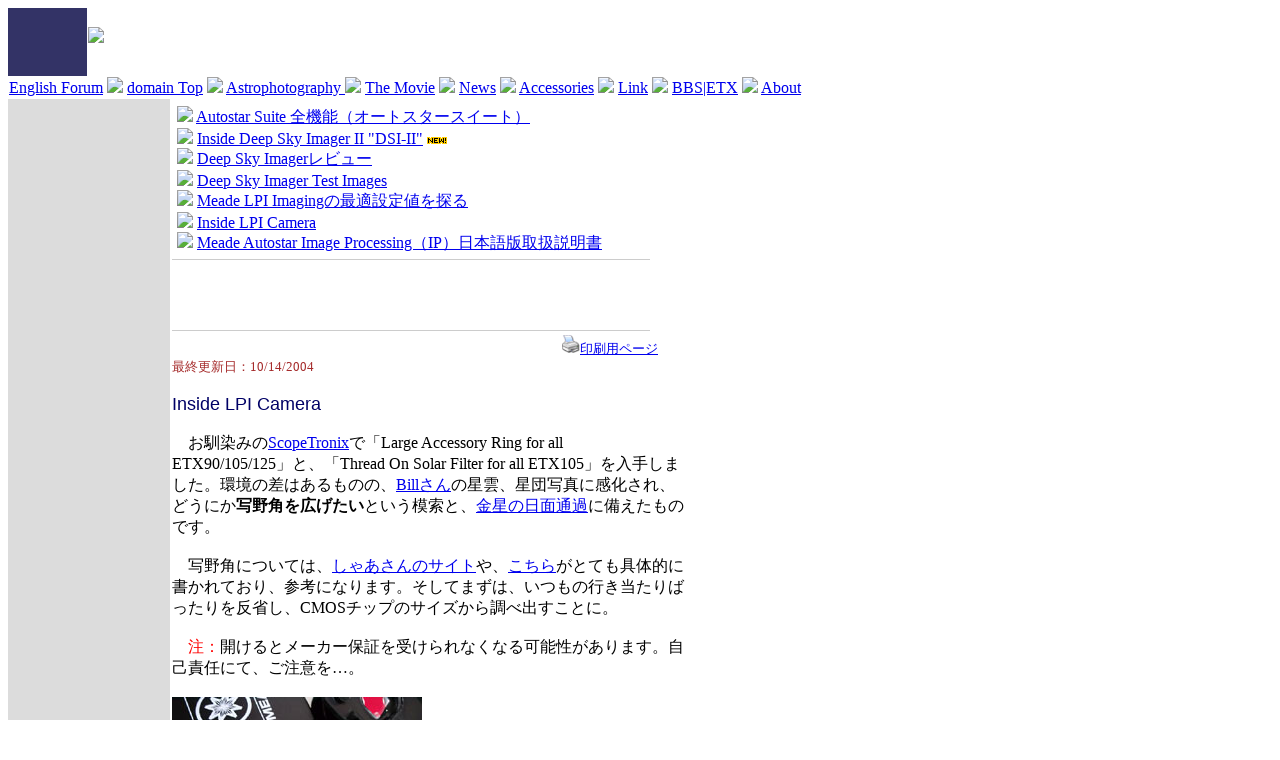

--- FILE ---
content_type: text/html; charset=UTF-8
request_url: http://etx.galaxies.jp/modules/insidelpicamera/index.php
body_size: 10734
content:
<!DOCTYPE html PUBLIC "-//W3C//DTD XHTML 1.0 Transitional//EN" "http://www.w3.org/TR/xhtml1/DTD/xhtml1-transitional.dtd">
<html xmlns="http://www.w3.org/1999/xhtml" xml:lang="ja" lang="ja">
<head>
<meta http-equiv="content-type" content="text/html; charset=UTF-8" />
<meta http-equiv="content-language" content="ja" />
<meta name="robots" content="index,follow" />
<meta name="keywords" content="Meade, ミード, 天体望遠鏡, 望遠鏡, 自動導入, ETX-LS, ETX, ETX-90EC, ETX90, ETX105, ETX125, ETX90EC, ETX-80, ETX70, ETX-70, ETX-90, ETX-105, オートスター, Autostar, オートスタースイート, デジカメ, Astronomy, 天文, 天体観測, 天文イベント, カレンダー, 天文用語, 用語解説, パソコン, Palm, LPI, LX-90, LX-200, GPS, セレストロン, ETX-90AT, ETX-105AT, ETX-125AT, ETX-PE, ジズコ" />
<meta name="description" content="米ミードの自動導入天体望遠鏡（天体自動導入）「ETX」シリーズによる観望記やデジカメ天体写真記録。" />
<meta name="rating" content="general" />
<meta name="author" content="http://etx.galaxies.jp/" />
<meta name="copyright" content="Copyright &copy; Yoshi-K." />
<meta name="generator" content="CMS" />
<meta name="ICBM" content="35.550245, 139.650049">
<meta name="DC.title" content="Yoshi's ETX Site">
<title>Yoshi&#039;s ETX Site - Inside Meade LPI Camera</title>
<link href="http://etx.galaxies.jp/favicon.ico" rel="SHORTCUT ICON" />
<link rel="stylesheet" type="text/css" media="all" href="http://etx.galaxies.jp/xoops.css" />
<link rel="stylesheet" type="text/css" media="all" href="http://etx.galaxies.jp/bootstrap.min.css" />
<link rel="stylesheet" type="text/css" media="all" href="http://etx.galaxies.jp/themes/etxsite/styleMAC.css" />
<link rel="alternate" type="application/rss+xml" title="RSS" href="http://etx.galaxies.jp/backend.php" />
<link rel="EditURI" type="application/rsd+xml" title="RSD" href="http://etx.galaxies.jp/backend.php" />
<link rel="meta" type="application/rdf+xml" title="FOAF" href="http://galaxies.jp/foaf.rdf" />
<!-- RMV: added module header -->

<a name="top"></a>
<script type="text/javascript">
<!--
//--></script><script type="text/javascript" src="http://etx.galaxies.jp/include/xoops.js"></script><script type="text/javascript"><!--
//-->
</script>

</head>
<body style="background-image: url(http://galaxies.jp/images/header.jpg);">
<table cellspacing="0">
<tr id="header">
<td style="background: #333366;" id="headerlogo"><a href="http://etx.galaxies.jp/"><img src="http://etx.galaxies.jp/themes/etxsite//images/logo.gif" alt="" /></a></td>

<!--
<td id="headerbanner" style="background: #333366;" align="left"><IMG SRC="/themes/etxsite/titleback.jpg"></td>
-->

<td id="headerbanner" style="vertical-align: top"><br><img src="/themes/etxsite/images/blank.gif" height="8"><br><p><div><a href="http://etx.galaxies.jp/banners.php?op=click&amp;bid=104" target="_blank"><img src="http://etx.galaxies.jp/images/banners/meade-banner.gif" alt="" /></a></div></p></td>

</tr>
<tr>
<td id="headerbar" colspan="2" height="21"><CENTER><A HREF="/modules/newbb/viewforum.php?forum=4">English Forum</A> <IMG SRC="/images/star_small.gif"> <A HREF="http://galaxies.jp/">domain Top</A> <IMG SRC="/images/star_small.gif"> <A HREF="/modules/photo105ec/">Astrophotography </A> <IMG SRC="/images/star_small.gif"> <A HREF="/modules/movie/">The Movie</A> <IMG SRC="/images/star_small.gif"> <A HREF="/modules/news/">News</A> <IMG SRC="/images/star_small.gif"> <A HREF="/modules/accessories1/">Accessories</A> <IMG SRC="/images/star_small.gif"> <A HREF="/modules/mylinks/">Link</A> <IMG SRC="/images/star_small.gif"> <A HREF="/modules/newbb/viewforum.php?forum=2">BBS|ETX</A> <IMG SRC="/images/star_small.gif"> <A HREF="http://blog.andromeda.jp/about">About</A></CENTER></td>
</tr>
</table>


<table cellspacing="0" id="main">
<tr>
<td id="leftcolumn" STYLE="background:#dcdcdc; color:black">
<!-- Start left blocks loop -->
<div class="blockTitle"><img src="http://etx.galaxies.jp/themes/etxsite/pointer.gif"> メニュー</div>

<div class="blockContent">
<table cellspacing="0">
  <tr>
    <td id="mainmenu">
      <a class="menuTop" href="http://etx.galaxies.jp/"><IMG SRC="/images/menu_icons/mainmenu_home.gif" border="0"> TOP</a>
      <!-- start module menu loop -->
      
<a class="menuMain" href="http://etx.galaxies.jp/modules/news/">
<img src="/images/menu_icons/mainmenu_open.gif"> ニュース
　 </a>

              
<a class="menuMain" href="http://etx.galaxies.jp/modules/whatsnew/">
<img src="/images/menu_icons/mainmenu_open.gif"> What’s New
　 </a>

              
<a class="menuMain" href="http://etx.galaxies.jp/modules/whats_etx/">
<img src="/images/menu_icons/mainmenu_open.gif"> ETXってどんな望遠鏡?
　 </a>

              
<a class="menuMain" href="http://etx.galaxies.jp/modules/autostar/">
<img src="/images/menu_icons/mainmenu_open.gif"> オートスター
　 </a>

              
<a class="menuMain" href="http://etx.galaxies.jp/modules/mode/">
<img src="/images/menu_icons/mainmenu_open.gif"> 天体導入・追尾精度
　 </a>

              
<a class="menuMain" href="http://etx.galaxies.jp/modules/accessories1/">
<img src="/images/menu_icons/mainmenu_open.gif"> アクセサリ
　 </a>

              
<a class="menuMain" href="http://etx.galaxies.jp/modules/pc/">
<img src="/images/menu_icons/mainmenu_open.gif"> ETXとパソコンをつなぐ
　 </a>

              
<a class="menuMain" href="http://etx.galaxies.jp/modules/digicamstyle/">
<img src="/images/menu_icons/mainmenu_open.gif"> ETX and デジカメ
　 </a>

              
<a class="menuMain" href="http://etx.galaxies.jp/modules/photo90ec/">
<img src="/images/menu_icons/mainmenu_open.gif"> 天体写真
　 </a>

              
<a class="menuMain" href="http://etx.galaxies.jp/modules/myalbum/">
<img src="/images/menu_icons/mainmenu_open.gif"> ゲストETXギャラリー
　 </a>

              
<a class="menuMain" href="http://etx.galaxies.jp/modules/mydownloads/">
<img src="/images/menu_icons/mainmenu_open.gif"> ダウンロード
　 </a>

              
<a class="menuMain" href="http://etx.galaxies.jp/modules/newbb/">
<img src="/images/menu_icons/mainmenu_open.gif"> 掲示板
　 </a>

              
<a class="menuMain" href="http://etx.galaxies.jp/modules/usereport1/">
<img src="/images/menu_icons/mainmenu_open.gif"> ユーザーの声
　 </a>

              
<a class="menuMain" href="http://etx.galaxies.jp/modules/etxvsns/">
<img src="/images/menu_icons/mainmenu_open.gif"> ETX v.s. NexStar
　 </a>

              
<a class="menuMain" href="http://etx.galaxies.jp/modules/shop/">
<img src="/images/menu_icons/mainmenu_open.gif"> ショップレポート
　 </a>

              
<a class="menuMain" href="http://etx.galaxies.jp/modules/mylinks/">
<img src="/images/menu_icons/mainmenu_open.gif"> リンク
　 </a>

              
<a class="menuMain" href="http://etx.galaxies.jp/modules/glossaire/">
<img src="/images/menu_icons/mainmenu_open.gif"> 天文用語辞典
　 </a>

              
<a class="menuMain" href="http://etx.galaxies.jp/modules/sitemap/">
<img src="/images/menu_icons/mainmenu_open.gif"> サイトマップ
　 </a>

              
<a class="menuMain" href="http://etx.galaxies.jp/modules/contact/">
<img src="/images/menu_icons/mainmenu_open.gif"> お問い合わせ
　 </a>

              
<a class="menuMain" href="http://etx.galaxies.jp/modules/regist/">
<img src="/images/menu_icons/mainmenu_open.gif"> ユーザー登録って何？
　 </a>

                    <!-- end module menu loop -->
    </td>
  </tr>
</table></div><div class="blockTitle"><img src="http://etx.galaxies.jp/themes/etxsite/pointer.gif"> ゲストETXギャラリー</div>

<div class="blockContent"><table width='100%' cellspacing='0' cellpadding='0' border='0'>
  <tr>
          <td align='center' style='margin:0px;padding:5px 0px;'>
        <a href="http://etx.galaxies.jp/modules/myalbum/photo.php?lid=24&amp;cid=8"><img src="http://etx.galaxies.jp/modules/myalbum/photos/thumbs/24.jpg" height='140' alt="ETX105 月" title="ETX105 月" /></a>
      </td>
              </tr>
        <tr>
                <td align='center' style='margin:0px;padding:5px 0px;'>
        <a href="http://etx.galaxies.jp/modules/myalbum/photo.php?lid=90&amp;cid=3"><img src="http://etx.galaxies.jp/modules/myalbum/photos/thumbs/90.jpg"  alt="木星" title="木星" /></a>
      </td>
              </tr>
        <tr>
                <td align='center' style='margin:0px;padding:5px 0px;'>
        <a href="http://etx.galaxies.jp/modules/myalbum/photo.php?lid=115&amp;cid=12"><img src="http://etx.galaxies.jp/modules/myalbum/photos/thumbs/115.jpg"  alt="月面の手動コリメート試撮り" title="月面の手動コリメート試撮り" /></a>
      </td>
              </tr>
        <tr>
                <td align='center' style='margin:0px;padding:5px 0px;'>
        <a href="http://etx.galaxies.jp/modules/myalbum/photo.php?lid=166&amp;cid=7"><img src="http://etx.galaxies.jp/modules/myalbum/photos/thumbs/166.jpg"  alt="月" title="月" /></a>
      </td>
              </tr>
        <tr>
            </tr>
</table></div><div class="blockTitle"><img src="http://etx.galaxies.jp/themes/etxsite/pointer.gif"> アンケート結果ピックアップ</div>

<div class="blockContent">持っている望遠鏡は？(結果上位10位)<table><TR><TD>ETX-70AT</TD><TD><B>41</B>票</TD></TR><TR><TD>ETX-125</TD><TD><B>34</B>票</TD></TR><TR><TD>ETX-105</TD><TD><B>33</B>票</TD></TR><TR><TD>ETX-90</TD><TD><B>21</B>票</TD></TR><TR><TD>LX200GPS</TD><TD><B>21</B>票</TD></TR><TR><TD>LX90</TD><TD><B>18</B>票</TD></TR><TR><TD>LX200</TD><TD><B>14</B>票</TD></TR><TR><TD>LXD55/75</TD><TD><B>13</B>票</TD></TR><TR><TD>DS-2000</TD><TD><B>7</B>票</TD></TR><TR><TD>RCX400</TD><TD><B>1</B>票</TD></TR></table><a href="/modules/xoopspoll/">アンケートトップ</a></div><div class="blockTitle"><img src="http://etx.galaxies.jp/themes/etxsite/pointer.gif"> 管理者承認待ち</div>

<div class="blockContent">システム管理
<ul>
    <li>
          <span style='font-weight:normal;'>
    
      <a href="http://etx.galaxies.jp/modules/system/admin.php?module=0&status=1&fct=comments">コメント</a>:0
    </span>
  </li>
    <li>
          <span style='font-weight:bold;'>
    
      <a href="http://etx.galaxies.jp/modules/system/admin.php?fct=findusers">待機ユーザ</a>:1
    </span>
  </li>
  </ul>
ニュース
<ul>
    <li>
          <span style='font-weight:normal;'>
    
      <a href="http://etx.galaxies.jp/modules/news/admin/index.php?op=newarticle">新規投稿</a>:0
    </span>
  </li>
  </ul>
ゲストETXギャラリー
<ul>
    <li>
          <span style='font-weight:normal;'>
    
      <a href="http://etx.galaxies.jp/modules/myalbum/admin/admission.php">承認待ち</a>:0
    </span>
  </li>
  </ul>
ダウンロード
<ul>
    <li>
          <span style='font-weight:normal;'>
    
      <a href="http://etx.galaxies.jp/modules/mydownloads/admin/index.php?op=listNewDownloads">承認待ち</a>:0
    </span>
  </li>
    <li>
          <span style='font-weight:normal;'>
    
      <a href="http://etx.galaxies.jp/modules/mydownloads/admin/index.php?op=listBrokenDownloads">破損報告</a>:0
    </span>
  </li>
    <li>
          <span style='font-weight:normal;'>
    
      <a href="http://etx.galaxies.jp/modules/mydownloads/admin/index.php?op=listModReq">修正申請</a>:0
    </span>
  </li>
  </ul>
リンク
<ul>
    <li>
          <span style='font-weight:normal;'>
    
      <a href="http://etx.galaxies.jp/modules/mylinks/admin/index.php?op=listNewLinks">承認待ち</a>:0
    </span>
  </li>
    <li>
          <span style='font-weight:normal;'>
    
      <a href="http://etx.galaxies.jp/modules/mylinks/admin/index.php?op=listBrokenLinks">破損報告</a>:0
    </span>
  </li>
    <li>
          <span style='font-weight:normal;'>
    
      <a href="http://etx.galaxies.jp/modules/mylinks/admin/index.php?op=listModReq">修正申請</a>:0
    </span>
  </li>
  </ul>
</div>
<div class="blockContent"><script async src="//pagead2.googlesyndication.com/pagead/js/adsbygoogle.js"></script>
<!-- 160x600, 作成済み 09/08/30 -->
<ins class="adsbygoogle"
     style="display:inline-block;width:160px;height:600px"
     data-ad-client="ca-pub-7526220849399007"
     data-ad-slot="0772261777"></ins>
<script>
(adsbygoogle = window.adsbygoogle || []).push({});
</script></div><!-- End left blocks loop -->

</td>

<td id="centercolumn">

<!-- Display center blocks if any -->

<table cellspacing="0">
<tr>
<td id="centerCcolumn" colspan="2">

<!drk7jp_parse_scope>
<!-- Start center-center blocks loop -->
<div style="padding: 5px; border-bottom: solid 1px #cccccc;">
<div class="blockContent"><img src="/images/smiledot.gif"> <a HREF="../autostar_suite_main/">Autostar Suite 全機能（オートスタースイート）</a><br>
<img src="/images/smiledot.gif"> <A HREF="../dsi-ii/">Inside Deep Sky Imager II "DSI-II"</a> <IMG SRC="/modules/images/new2.gif" border="0"><br>
<img src="/images/smiledot.gif"> <A HREF="../dsi/">Deep Sky Imagerレビュー</a><br>
<img src="/images/smiledot.gif"> <a href="/modules/dsitestimages/">Deep Sky Imager Test Images</a><br>
<img src="/images/smiledot.gif"> <A HREF="../lpi-configration/">Meade LPI Imagingの最適設定値を探る</A><BR>
<img src="/images/smiledot.gif"> <A HREF="../insidelpicamera/">Inside LPI Camera</A><br>
<img src="/images/smiledot.gif"> <A HREF="../ipman/">Meade Autostar Image Processing（IP）日本語版取扱説明書</a></div>
</div><div style="padding: 5px; border-bottom: solid 1px #cccccc;">
<div class="blockContent"><script type="text/javascript"><!--
google_ad_client = "pub-7526220849399007";
google_alternate_ad_url = "http://www.amagle.com/pub/altads.php?t=yoshisetxsite-22&f=ban&m=electronics-jp&n=3371371";
google_ad_width = 468;
google_ad_height = 60;
google_ad_format = "468x60_as";
google_color_border = "E7E7E7";
google_color_bg = "E7E7E7";
google_color_link = "0033CC";
google_color_url = "008000";
google_color_text = "000000";
//--></script>
<script type="text/javascript"
  src="http://pagead2.googlesyndication.com/pagead/show_ads.js">
</script></div>
</div><!-- End center-center blocks loop -->
<!/drk7jp_parse_scope>

</td>
</tr>
<tr>
<td id="centerLcolumn">

<!-- Start center-left blocks loop -->
<!-- End center-left blocks loop -->

</td><td id="centerRcolumn">

<!-- Start center-right blocks loop -->
<!-- End center-right blocks loop -->
</td>

</tr>
</table>

<!-- End display center blocks -->

<!-- Start xoops module blocks -->
<div id="content">
<table width="100%" cellspacing="0" class="outer"><tr><td class="even"><TABLE WIDTH="100%" BORDER="0" CELLSPACING="0" CELLPADDING="0">
  <TR>
    <TD WIDTH="76%">　</TD>
    <TD WIDTH="24%"><FONT SIZE="2"><A HREF="index_sjis.html" TARGET="_blank"><IMG SRC="../images/print.png" WIDTH="18" HEIGHT="18" BORDER="0">印刷用ページ</A></FONT></TD>
  </TR>
  <TR>
    <TD><FONT color="brown" SIZE="2"> 最終更新日：10/14/2004</FONT></TD>
    <TD>　</TD>
  </TR>
</TABLE>
<br>
<font color="#000066" size="4" face="Geneva, Arial, Helvetica, sans-serif">Inside LPI Camera</font><br>
<br>
　お馴染みの<a href="http://www.scopetronix.com/">ScopeTronix</a>で「Large Accessory Ring 
for all ETX90/105/125」と、「Thread On Solar Filter for all ETX105」を入手しました。環境の差はあるものの、<a href="http://www.thedirks.org/astro/">Billさん</a>の星雲、星団写真に感化され、どうにか<strong>写野角を広げたい</strong>という模索と、<a href="http://etx.galaxies.jp/modules/piCal/index.php?smode=Monthly&action=View&event_id=00000081&caldate=2004-6-1">金星の日面通過</a>に備えたものです。<br>
<br>
　写野角については、<a href="http://homepage3.nifty.com/shado/">しゃあさんのサイト</a>や、<a href="http://www.dinop.com/astro/toucam_can.html">こちら</a>がとても具体的に書かれており、参考になります。そしてまずは、いつもの行き当たりばったりを反省し、CMOSチップのサイズから調べ出すことに。<br>
<br>
　<font color="#FF0000">注：</font>開けるとメーカー保証を受けられなくなる可能性があります。自己責任にて、ご注意を…。<br>
<br>
<A HREF="03120003.jpg" TARGET="_blank"><IMG SRC="03120003sum.jpg" WIDTH="250" HEIGHT="188" BORDER="1"></A><br>
<br>
　予想以上に良い像を見せてくれるLPI Camera。そのチップにはどこのメーカーの物が使われているのかが気になり、中身を拝見することに。<BR>
<BR>
<A HREF="03120020.jpg" TARGET="_blank"><IMG SRC="03120020sum.jpg" WIDTH="250" HEIGHT="185" BORDER="1"></A><br>
<br>
　赤外（IR）カットフィルタは、写真のようにケース側に接着されている。<BR>
<BR>
<A HREF="03120014.jpg" TARGET="_blank"><IMG SRC="03120014sum.jpg" WIDTH="250" HEIGHT="225" BORDER="1"></A><br>
<br>
　CMOSチップは、<a href="http://www.sonix.com.tw/">Sonix</a>の「<strong>SN9C102</strong>」。検索して見つかったデータシートは<a href="http://www.mnementh.co.uk/sonix/sn9c102.pdf" target="_blank">こちら</a>。<br>
　主なチップ仕様はと見てみれば、9ビットCMOS、そしてチップサイズはというと、1/2×1/4インチとウィンドウサイズしか書かれていない。<br>
<br>
　困った時の頼み綱、<a href="http://groups.yahoo.com/group/autostarsuite/" target="_blank">Autostar 
Suite ML</a>で聞いてみると、誰かが計った数値でありメーカー公称値ではないようだけれど、すぐにご返答をいただけた。感謝…。<br>
<br>
<table width="100%" border="0" cellpadding="3" cellspacing="1" bgcolor="#dddddd">
  <tr>
    <td>A few months ago, someone else (sorry, haven't the proper attribution 
      here) measured: <br>
      <br>
      : <strong>3.6mm x 4.9mm</strong>,<br>
      640 x 480, <br>
      <br>
      have fun<br>
      --dick</td>
  </tr>
</table>
<br>
　他にこのチップを使っているWebカムとしては、<a href="http://www.google.co.jp/search?q=cache:qbJRBWBA_m4J:www.wivo.cn/en/sec03-p.asp%3FProduct_type%3Dpccamera%2Bsonix%2Bsn9c102&hl=ja" target="_blank">このような製品</a>が。ほかにも見つかったページでは、<a href="http://www.google.co.jp/search?q=cache:ikfAOi9LRksJ:www.haimei.com/digital_camera/pc_cameras2.htm%2Bsonix%2Bsn9c102%2Bchip%2Bsize&hl=ja" target="_blank">こんなにも多彩なデザインが</a>…。これは違った意味でスゴイ、見入ってしまう。これが韓国パワーでしょうか。<FONT SIZE="2"><A HREF="#top"><IMG SRC="../images/pagetop_on.gif" WIDTH="69" HEIGHT="10" BORDER="0"></A></FONT><br>
<br>
<font color="#000066" size="3">■写野角を広げたい…</font><br>
<br>
LPI Camera with a ETX-105<br>
<table width="400" border="0" cellpadding="0" cellspacing="0" bgcolor="#000033">
  <tr>
    <td><table width="100%" border="0" cellspacing="1" cellpadding="1">
        <tr bgcolor="#CCCCCC"> 
          <td width="32%">&nbsp;</td>
          <td width="33%">焦点距離</td>
          <td width="35%">倍率</td>
        </tr>
        <tr bgcolor="#FFFFFF"> 
          <td>f/28(2倍バロー)</td>
          <td>2940mm</td>
          <td>490</td>
        </tr>
        <tr bgcolor="#FFFFFF"> 
          <td>f/14(標準)</td>
          <td>1470mm</td>
          <td>245</td>
        </tr>
        <tr bgcolor="#FFFFFF"> 
          <td>f/6.3</td>
          <td>926mm</td>
          <td>154</td>
        </tr>
        <tr bgcolor="#FFFFFF"> 
          <td>f/3.3</td>
          <td>485mm</td>
          <td>81</td>
        </tr>
      </table></td>
  </tr>
</table>
<br>
LPI Camera with a ETX-90<br>
<table width="400" border="0" cellpadding="0" cellspacing="0" bgcolor="#000033">
  <tr> 
    <td><table width="100%" border="0" cellspacing="1" cellpadding="1">
        <tr bgcolor="#CCCCCC"> 
          <td width="32%">&nbsp;</td>
          <td width="33%">焦点距離</td>
          <td width="35%">倍率</td>
        </tr>
        <tr bgcolor="#FFFFFF"> 
          <td>f/28(2倍バロー)</td>
          <td>2500mm</td>
          <td>416</td>
        </tr>
        <tr bgcolor="#FFFFFF"> 
          <td>f/14(標準)</td>
          <td>1250mm</td>
          <td>208</td>
        </tr>
        <tr bgcolor="#FFFFFF"> 
          <td>f/6.3</td>
          <td>787mm</td>
          <td>131</td>
        </tr>
        <tr bgcolor="#FFFFFF"> 
          <td>f/3.3</td>
          <td>412mm</td>
          <td>68</td>
        </tr>
      </table></td>
  </tr>
</table>
<br>
　レデューサーの手持ちは、f/6.3のタイプ。やはり、f/3.3程度には短縮したい感じ。<br>
<br>
<a href="IMG_3507.jpg" target="_blank"><img src="IMG_3507sum.jpg" width="250" height="188" border="1"></a> <br>
<br>
<img src="IMG_3721.jpg" width="200" height="150" border="1">　<img src="IMG_3723.jpg" width="200" height="152" border="1"><br>
<br>
<a name="040515"></a>　ETX-105で写野角確認…（05/15/2004）。以下は、640×480ドットでキャプチャし、リサイズしたもの。ちなみに月齢25。月は30分角とのことなので…、これならば15分角の太陽はほぼ入るかな。でも、もっと角度が広がってほしい…。<br>
<br>
<table width="68%" border="0" cellspacing="2" cellpadding="2">
  <tr> 
    <td width="30%"><img src="moon-test-normal.jpg" width="200" height="150"><br>
      標準直焦点 </td>
    <td width="70%" rowspan="2"><div align="left">f/6.3レデューサー＋<a href="http://etx.galaxies.jp/modules/accessories1/index.php#reducer">Field 
        Doubler for CCD</a><br>
        <img src="moon-test-reducer63%2Bvisual.gif" width="274" height="290"> 
      </div></td>
  </tr>
  <tr> 
    <td><img src="moon-test-reducer63.jpg" width="200" height="150"><br>
      f/6.3レデューサー（あれれ…）</td>
  </tr>
</table>
<br>
<img src="sun040515.jpg" width="350" height="284"><br>
標準直焦点での太陽。デカ…（汗<br>
<br>
<table width="100%" border="0" cellspacing="1" cellpadding="1">
  <tr>
    <td width="31%"><img src="ccdcalc1.gif" width="300" height="373"></td>
    <td width="69%" valign="bottom"><strong><a href="http://www.newastro.com/newastro/downloads/ccdCalcFree.htm" target="_blank">CCD Calculator</a></strong></td>
  </tr>
</table>
<br>
<FONT SIZE="2"><A HREF="#top"><IMG SRC="../images/pagetop_on.gif" WIDTH="69" HEIGHT="10" BORDER="0"></A></FONT>
<br>
<hr width="100%" size="1">
<font size="3">やっと満足な視界が得られるレデューサーが……。</font>（2004/10/14更新）<a name="reducer"></a><br>
<img src="reducerIMG_4182.jpg" width="200" height="138"> <a href="reducerIMG_4187big.jpg" target="_blank"><img src="reducerIMG_4187.jpg" width="250" height="156" border="1"></a><br>
フォーカルレデューサー、「F-0.6FR」 （Steve Mogg, <a href="http://webcaddy.com.au/astro/adapter.htm" target="_blank">http://webcaddy.com.au/astro/adapter.htm</a>）<br>
<a href="http://www.google.co.jp/search?hl=ja&q=paypal&btnG=Google%2B%E6%A4%9C%E7%B4%A2&lr=lang_ja" target="_blank">PayPal</a>決済にて、計104ドル、50gのエアーメールで10日ほどで着。PayPalは、クレジット連携の拡張オプションが使用できるまで、40日ほど掛かってしまった。長い…。ちなみにクレジット決済の請求額は、11,772円（2004年10月現在）でした。<br>
<br>
下写真3組は、ETX-105に左側写真構成でそれぞれ直焦点、そして「LPI Imaging」で映してキャプチャしたものです。
これだけ明るさに変化があるのも実感し、興味深いところ…。2段重ねでもオリオン大星雲全景とはいかないものの、まぁかなり満足いく写角に…。<br>
<br>
<table width="100%" border="0" cellspacing="0" cellpadding="0">
  <tr>
    <td width="18%" valign="top"><img src="reducerIMG_4184.jpg" width="150" height="129" border="1"><br>
        <br>
      LPI Camera<br>
      ノーマル状態</td>
    <td width="82%"><img src="reducerImage3.jpg" width="350" height="284"></td>
  </tr>
  <tr>
    <td valign="top"><img src="reducerIMG_4185.jpg" width="150" height="125" border="1"><br>
        <br>
      LPI Camera<br>
      ＋<strong>F-0.6FR</strong></td>
    <td><img src="reducerImage2.jpg" width="350" height="284"></td>
  </tr>
  <tr>
    <td valign="top"><img src="reducerIMG_4186.jpg" width="150" height="113" border="1"><br>
        <br>
      LPI Camera<br>
      ＋<strong>F-0.6FR</strong>＋<strong>F-0.6FR</strong> <br>
    </td>
    <td><img src="reducerImage1.jpg" width="350" height="284"></td>
  </tr>
</table>
<br>
驚くのは、上写真、F-0.6FRを2段組の写真をよく見ると分かるかと思いますが…、同じ商品のはずがバレルの高さが違う（＾＾；サスガ…。まぁいいや（諦。<br>
<br>
<FONT SIZE="2"><A HREF="#top"><IMG SRC="../images/pagetop_on.gif" WIDTH="69" HEIGHT="10" BORDER="0"></A></FONT><br>
<P><A HREF="/" TARGET="_top"><IMG SRC="../images/topblack.gif" WIDTH="50" HEIGHT="17" BORDER="0"></A></P>
</td></tr></table>
</div>
<!-- End xoops module blocks -->

</td>


<td id="rightcolumn">
<!-- Start right blocks loop -->
<div class="blockContent"><center><p><a href="/modules/etx-ls/"><img src="/images/etx-lsphotoimpre.jpg"></a></p>
<p><a href="/modules/etxpe-review/"><img src="/images/banner05.jpg"></a></p>
<p><a href="/modules/dsitestimages/"><img src="/images/banner02.jpg"></a></p>
</center></div><div class="blockContent"><center><script type="text/javascript">amzn_assoc_ad_type ="responsive_search_widget"; amzn_assoc_tracking_id ="staratlas01-22"; amzn_assoc_marketplace ="amazon"; amzn_assoc_region ="JP"; amzn_assoc_placement =""; amzn_assoc_search_type = "search_widget";amzn_assoc_width ="250"; amzn_assoc_height ="500"; amzn_assoc_default_search_category =""; amzn_assoc_default_search_key ="Meade 望遠鏡";amzn_assoc_theme ="light"; amzn_assoc_bg_color ="FFFFFF"; </script><script src="//z-fe.amazon-adsystem.com/widgets/q?ServiceVersion=20070822&Operation=GetScript&ID=OneJS&WS=1&Marketplace=JP"></script></center></div><div class="blockTitle"><img src="http://etx.galaxies.jp/themes/etxsite/pointer.gif"> Google検索</div>
<div class="blockContent"><!-- SiteSearch Google -->
<FORM method=GET action='http://www.google.co.jp/custom'>
<A HREF='http://www.google.com/'>
<IMG SRC='http://www.google.com/logos/Logo_25wht.gif'
border='0' ALT='Google'></A><br>
<TABLE bgcolor='#e7e7e7'>
<tr><td nowrap='nowrap' valign='top' align='center' height='32'></td>
<td>
<input type=hidden name=domains value='etx.galaxies.jp'><INPUT TYPE=text name=q size=21 maxlength=255 value=''>
<INPUT type=submit name=sa VALUE='検索'>
</td></tr>
<tr><td>&nbsp;</td>
<td>
<font size=2>
<input type=radio name=sitesearch value=''>インターネット<br>
<input type=radio name=sitesearch value='etx.galaxies.jp' checked>このサイト内
<br/>
</font>

<input type=hidden name=client value='pub-7526220849399007'>
<input type=hidden name=forid value='1'>
<input type=hidden name=ie value='EUC-JP'>
<input type=hidden name=oe value='EUC-JP'>
<input type=hidden name=cof value='GALT:#008000;GL:1;DIV:#336699;VLC:663399;AH:center;BGC:FFFFFF;LBGC:21225A;ALC:0000FF;LC:0000FF;T:000000;GFNT:0000FF;GIMP:0000FF;LH:40;LW:200;L:http://etx.galaxies.jp/images/yoshisetx_banner.jpg;S:http://etx.galaxies.jp/;FORID:1;'>
<input type=hidden name=hl value='ja'>
</td></tr></TABLE>
</FORM>
</center>
<!-- Search Google --></div><div class="blockTitle"><img src="http://etx.galaxies.jp/themes/etxsite/pointer.gif"> ゲストETXギャラリー新着</div>
<div class="blockContent"><table width='100%' cellspacing='0' cellpadding='0' border='0'>
  <tr>
          <td align='center' style='margin:0px;padding:5px 0px;'>
        <a href="http://etx.galaxies.jp/modules/myalbum/photo.php?lid=186&amp;cid=7">天の川（はく...</a> (2009-11-12)<br />
        <a href="http://etx.galaxies.jp/modules/myalbum/photo.php?lid=186&amp;cid=7"><img src="http://etx.galaxies.jp/modules/myalbum/photos/thumbs/186.jpg"  alt="天の川（はく..." title="天の川（はく..." /></a>
      </td>
              </tr>
        <tr>
                <td align='center' style='margin:0px;padding:5px 0px;'>
        <a href="http://etx.galaxies.jp/modules/myalbum/photo.php?lid=181&amp;cid=7">木星</a> (2009-8-27)<br />
        <a href="http://etx.galaxies.jp/modules/myalbum/photo.php?lid=181&amp;cid=7"><img src="http://etx.galaxies.jp/modules/myalbum/photos/thumbs/181.jpg"  alt="木星" title="木星" /></a>
      </td>
              </tr>
        <tr>
            </tr>
</table></div><div class="blockTitle"><img src="http://etx.galaxies.jp/themes/etxsite/pointer.gif"> 時　差</div>
<div class="blockContent"><a href=http://www.nasa.gov/multimedia/nasatv/ target=_blank>NASA TV</a> 時刻は、01月16日 22:12:24 (EST)です。<BR>太平洋標準時は、01月16日 19:12:24 (PST)です。</div><div class="blockContent"><script async src="//pagead2.googlesyndication.com/pagead/js/adsbygoogle.js"></script>
<!-- レスポンシブETX -->
<ins class="adsbygoogle"
     style="display:block"
     data-ad-client="ca-pub-7526220849399007"
     data-ad-slot="7073797204"
     data-ad-format="auto"></ins>
<script>
(adsbygoogle = window.adsbygoogle || []).push({});
</script></div><div class="blockTitle"><img src="http://etx.galaxies.jp/themes/etxsite/pointer.gif"> 天文用語辞典</div>
<div class="blockContent"><div style='text-align: left;'>- <b>CCD（しーしーでぃー）</b> : Charge Coupled Deviceの略。主に「インターレーススキャン」、「プログレッシブスキャン」の2種類の読取り方式がある。前者は比較的高解像度、後者は高速シャッターをメリットとする。CMOSに比べて電力が必要（だったが、2003年現在かなり省電力に）。1970年に開発された。<br /></div><DIV ALIGN="right"><A HREF="http://etx.galaxies.jp/modules/glossaire/">その他...</A></DIV></div><div class="blockTitle"><img src="http://etx.galaxies.jp/themes/etxsite/pointer.gif"> Advertisement</div>
<div class="blockContent"><script async src="https://pagead2.googlesyndication.com/pagead/js/adsbygoogle.js?client=ca-pub-7526220849399007"
     crossorigin="anonymous"></script>
<!-- レスポンシブETX -->
<ins class="adsbygoogle"
     style="display:block"
     data-ad-client="ca-pub-7526220849399007"
     data-ad-slot="7073797204"
     data-ad-format="auto"
     data-full-width-responsive="true"></ins>
<script>
     (adsbygoogle = window.adsbygoogle || []).push({});
</script></div><!-- End right blocks loop -->
</td>


</tr>
</table>

<table width="100%" border="0" cellspacing="0" bordercolor="#000033" bgcolor="#e7e7e7">
<tr>
<td colspan="3" valign="top"><div align="left">
  <hr size="1">
</div></td>
</tr>
<tr>
  <td width="37%" valign="top">

<div id="footerWrap">

	<div id="footerNav">
		<div class="outer">

			<h3>ETXってどんな望遠鏡？</h3>
			<ul class="footerNavList">
				<li><a href="/modules/whats_etx/">ETXってどんな望遠鏡？</a></li>
				<li><a href="/modules/mode/" class="btn_harajuku">経緯台、赤道儀モードどっち？</a></li>
				<li><a href="/modules/align/" class="btn_harajuku">ホームポジションにこだわろう</a></li>
				<li><a href="/modules/etx-ls/">ETX-LSフォトインプレッション</a></li>
				<li><a href="/modules/etxpe-review/">ETX-125PE ファーストインプレッション</a></li>
				<li><a href="/modules/ds2000vs70at/">DS2000 vs ETX-70AT</a></li>
				<li><a href="/modules/70atimpre/">ETX-70AT ファーストインプレッション</a></li>
				<li><a href="/modules/impression/">ETX-90EC ファーストインプレッション</a></li>
				<li><a href="/modules/secondimpre/" class="btn_harajuku">ETX-90EC セカンドインプレッション</a></li>

				<li><a href="/modules/mount/" class="btn_harajuku">2002年モデルから105ECに採用されたアルミダイキャストマウント</a></li>
																</ul>
<br/>
			<h3>ETXで撮った天体写真</h3>
			<ul class="footerNavList">
				<li><a href="/modules/photo125/">ETX-125で撮った天体写真</a></li>
				<li><a href="/modules/photo105ec/">ETX-105で撮った天体写真</a></li>
				<li><a href="/modules/photo90ec/">ETX-90で撮った天体写真</a></li>
				<li><a href="/modules/photo70at/">ETX-70ATで撮った天体写真</a></li>
				<li><a href="/modules/myalbum/">ゲストETXギャラリー</a></li>
				<li><a href="/modules/dsitestimages/">Deep Sky Imager Test Images</a></li>
				<li><a href="/modules/lpi-configration/">Meade LPI Imagingの最適設定値を探る</a></li>
																</ul>


		</div>

		<div class="outer">
			<h3>オートスター</h3>
			<ul class="footerNavList">
				<li><a href="/modules/autostar/">オートスター概要</a></li>
				<li><a href="/modules/controller/">オートスター、NexStar、STARBOOKコントローラ比較</a></li>
				<li><a href="/modules/asu3/">アップデータソフトASU3.xの新機能と使い方</a></li>
				<li><a href="/modules/asuadd/">ASUを使ってオートスターにオブジェクトデータ追加</a></li>
				<li><a href="/modules/autostar_suite_main/">Autostar Suite 全機能（オートスタースイート）</a></li>
				<li><a href="/modules/dsi-ii/">Inside Deep Sky Imager II "DSI-II" </a></li>
				<li><a href="/modules/dsi/">Deep Sky Imagerレビュー</a></li>
				<li><a href="/modules/dsitestimages/">Deep Sky Imager Test Images</a></li>
				<li><a href="/modules/lpi-configration/">Meade LPI Imagingの最適設定値を探る</a></li>
				<li><a href="/modules/ipman/">Meade Autostar Image Processing 取扱説明書</a></li>
				<li><a href="/modules/49722jmenu/">#497オートスターファーム2.2Jtメニュー構造（カナ版）</a></li>
				<li><a href="/modules/49731jmenu/">#497オートスターファーム3.1Jfメニュー構造（カナ版）</a></li>
				<li><a href="/modules/497enmenu/">#497オートスターファーム3.1Eeメニュー構造（英語版）</a></li>

			</ul>

			<h3>リンク</h3>
			<ul class="footerNavList">
				<li><a href="/modules/mylinks/viewcat.php?cid=1">ETX</a></li>
				<li><a href="/modules/mylinks/viewcat.php?cid=2">デジタル観望</a></li>
				<li><a href="/modules/mylinks/viewcat.php?cid=17">Webカム</a></li>
				<li><a href="/modules/mylinks/viewcat.php?cid=4">ソフトウェア</a></li>
				<li><a href="/modules/mylinks/viewcat.php?cid=18">情報系個人</a></li>
				<li><a href="/modules/mylinks/viewcat.php?cid=3">NexStar</a></li>
				<li><a href="/modules/mylinks/viewcat.php?cid=19">天文台</a></li>
				<li><a href="/modules/mylinks/viewcat.php?cid=8">メーカー</a></li>
				<li><a href="/modules/mylinks/viewcat.php?cid=13">販売店</a></li>
				<li><a href="/modules/mylinks/viewcat.php?cid=15">観望地</a></li>
			</ul>

		</div>
		<div class="outer">
			<h3>ETX＆デジカメ</h3>
			<ul class="footerNavList">
				<li><a href="/modules/digicamstyle/">ETXとの組み合わせ - デジカメアダプタ</a></li>
				<li><a href="/modules/remote/">拡大撮影にはリモコンが必須</a></li>
				<li><a href="/modules/balance/">実測値から見る鏡筒バランスの実体</a></li>
				<li><a href="/modules/battery/">惑星拡大撮影時のバッテリ切れ - 外部バッテリ対策</a></li>
				<li><a href="/modules/dg2/">デジタルカメラアダプターIIの使用感を探る</a></li>
				<li><a href="/modules/qcam/">Color QuickCam 改</a></li>
				<li><a href="/modules/qcam2/">Color QuickCam 改 + 空冷ファン</a></li>
				<li><a href="/modules/qcam3/">Color QuickCam 改 + CCDチップ外しペルチェ冷却</a></li>
				<li><a href="/modules/picona/">Picona 改</a></li>
			</ul>

		</div>
	</div>

	<div id="copyright">
		<p class="figureWrap">
<img src="/images/4mlogo-small.gif">
<img src="/images/etx90at-small.gif">
Copyright©1999-<script type="text/javascript">
myDate = new Date() ;myYear = myDate.getFullYear ();document.write(myYear);
</script> Yoshi-K All rights reserved.<br>
    <a href="http://galaxies.jp/">TOP</a>
    + <a href="http://blog.andromeda.jp/about">About</a>
    + <a href="/modules/contact/">サイトポリシー</a> + <a href="http://creativecommons.org/licenses/by-sa/2.5/" target="_blank">ライセンス</a> + <a href="/modules/contact/#bottom">お問い合わせ</a><br>
<a href="/rss.php"><img src="/modules/images/icon_rss_01.png" border="0"></a> <a href="https://www.facebook.com/etxsite"><img src="/modules/images/icon_facebook_01.png" border="0"></a> <a href=""><img src="/modules/images/icon_twitter_01.png" border="0"></a> <a href="https://ja.foursquare.com/p/yoshis-etx-site/29680395"><img src="/modules/images/icon_4sq_01.png"></a>

		</p>
	</div>
</div><!-- /#footerWrap -->

</td>
</tr>
<tr bgcolor="#000044">
  <td valign="top">&nbsp;</td>
  <td valign="top">&nbsp;</td>
  <td valign="top">&nbsp;</td>
</tr>
</table>

<script src="http://www.google-analytics.com/urchin.js" type="text/javascript">
</script>
<script type="text/javascript">
_uacct = "UA-159784-2";
urchinTracker();
</script>

<!-- heart beat
-->
</body>
</html>

--- FILE ---
content_type: text/html; charset=utf-8
request_url: https://www.google.com/recaptcha/api2/aframe
body_size: 250
content:
<!DOCTYPE HTML><html><head><meta http-equiv="content-type" content="text/html; charset=UTF-8"></head><body><script nonce="YUUbJ4U9j1SPknnWPbKtFw">/** Anti-fraud and anti-abuse applications only. See google.com/recaptcha */ try{var clients={'sodar':'https://pagead2.googlesyndication.com/pagead/sodar?'};window.addEventListener("message",function(a){try{if(a.source===window.parent){var b=JSON.parse(a.data);var c=clients[b['id']];if(c){var d=document.createElement('img');d.src=c+b['params']+'&rc='+(localStorage.getItem("rc::a")?sessionStorage.getItem("rc::b"):"");window.document.body.appendChild(d);sessionStorage.setItem("rc::e",parseInt(sessionStorage.getItem("rc::e")||0)+1);localStorage.setItem("rc::h",'1768619547400');}}}catch(b){}});window.parent.postMessage("_grecaptcha_ready", "*");}catch(b){}</script></body></html>